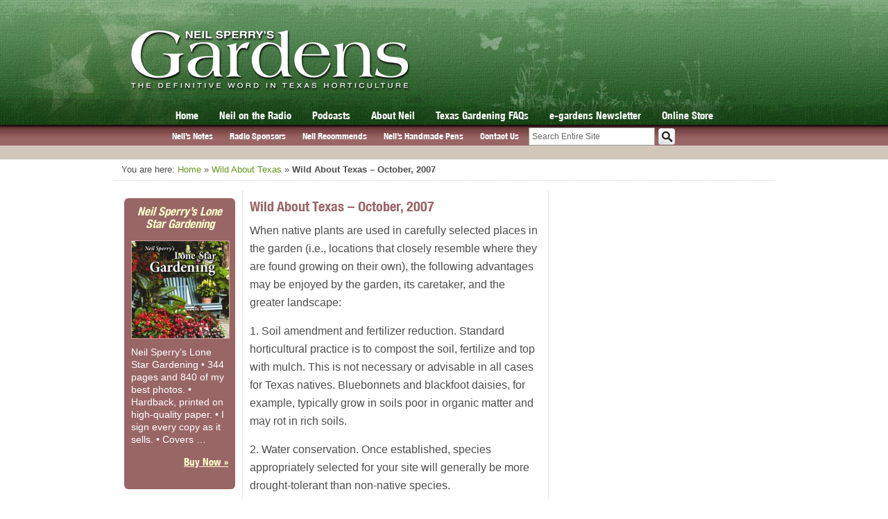

--- FILE ---
content_type: text/html; charset=utf-8
request_url: https://www.google.com/recaptcha/api2/aframe
body_size: -84
content:
<!DOCTYPE HTML><html><head><meta http-equiv="content-type" content="text/html; charset=UTF-8"></head><body><script nonce="z4H6nc0Jj1TNGy5NNmBAQw">/** Anti-fraud and anti-abuse applications only. See google.com/recaptcha */ try{var clients={'sodar':'https://pagead2.googlesyndication.com/pagead/sodar?'};window.addEventListener("message",function(a){try{if(a.source===window.parent){var b=JSON.parse(a.data);var c=clients[b['id']];if(c){var d=document.createElement('img');d.src=c+b['params']+'&rc='+(localStorage.getItem("rc::a")?sessionStorage.getItem("rc::b"):"");window.document.body.appendChild(d);sessionStorage.setItem("rc::e",parseInt(sessionStorage.getItem("rc::e")||0)+1);localStorage.setItem("rc::h",'1768973315682');}}}catch(b){}});window.parent.postMessage("_grecaptcha_ready", "*");}catch(b){}</script></body></html>